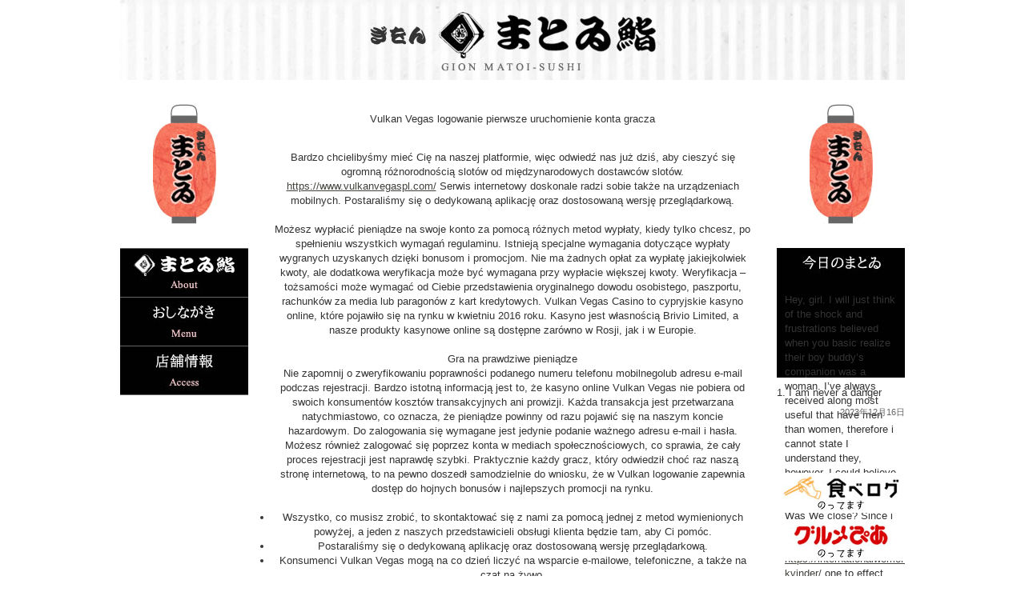

--- FILE ---
content_type: text/html; charset=UTF-8
request_url: http://gionmatoi.jp/message/vulkan-vegas-logowanie-pierwsze-uruchomienie-konta-gracza-950/
body_size: 28498
content:
<!DOCTYPE html PUBLIC "-//W3C//DTD XHTML 1.0 Transitional//EN" "http://www.w3.org/TR/xhtml1/DTD/xhtml1-transitional.dtd">
<html xmlns="http://www.w3.org/1999/xhtml">
<head>
<meta http-equiv="Content-Type" content="text/html; charset=UTF-8" />
<meta name="msvalidate.01" content="0ACB0E707E9D1E4DF179398279C3F3F2" />
<meta name="description" content="京都祇園の老舗、こだわりの江戸前寿司と京寿司が味わえます。ご予算に応じた宴会コースと飲み放題、評判の多彩なお持ち帰りメニューも人気です。深夜2時30分まで営業しています。" /> 
<meta name="keywords" content="京都,祇園,ぎおん,ぎをん,まとゐ鮨,まといずし,寿司" />
<title>京都祇園のオリジナリティある老舗｜すし専門店　祇園　まとゐ鮨（ぎおん　まといずし）</title>
	<link rel="stylesheet" type="text/css" href="http://gionmatoi.jp/wp-content/themes/thematic_gionmatoi/style.css" />

<script src="https://code.jquery.com/jquery-3.6.3.min.js" integrity="sha256-pvPw+upLPUjgMXY0G+8O0xUf+/Im1MZjXxxgOcBQBXU=" crossorigin="anonymous"></script>
<script type="text/javascript" src="http://gionmatoi.jp/common/js/jquery.innerfade.js"></script>
<script type="text/javascript" src="http://gionmatoi.jp/common/js/yuga.js"></script>
<script type="text/javascript">
	$(document).ready(
		function(){
			$('#headerImage').innerfade({
				speed: 4000,
				timeout: 6000,
				type: 'random_start',
				containerheight: '124px'
			});

			$('#topImage').innerfade({
				speed: 'slow',
				timeout: 4000,
				type: 'sequence',
				containerheight: '220px'
			});
			
			$('#matoiImage').innerfade({
				speed: 'slow',
				timeout: 4000,
				type: 'sequence',
				containerheight: '220px'
			});

		}
	);
</script>

    <script type="text/javascript" src="http://maps.google.com/maps/api/js?sensor=false"></script>  
    <script type="text/javascript">  
        google.maps.event.addDomListener(window, 'load', function()  
        {  
            var lng = 135.7727363705635;  
            var lat = 35.00435017973471;  
  
            var mapOptions = {  
                zoom: 18,  
                center: new google.maps.LatLng(lat, lng),  
                mapTypeId: google.maps.MapTypeId.ROADMAP,  
                scaleControl: true  
            };  
            var mapObj = new google.maps.Map(document.getElementById('gmap'), mapOptions);  
  
  
            // 駅情報  
            var stations = [  
              ['まとゐ鮨', 35.00457866951482, 135.773186981678] 
            ];  
  
  
            // マーカーを作成  
            jQuery.each(stations, function()  
            {  
                var latlng = new google.maps.LatLng(this[1], this[2]);  
                var marker = new google.maps.Marker({  
                    position: latlng,  
                    map: mapObj,  
                    title: this[0]  
                });  
            });              
        });  
    </script>  
<script type="text/javascript">

  var _gaq = _gaq || [];
  _gaq.push(['_setAccount', 'UA-25079013-1']);
  _gaq.push(['_trackPageview']);

  (function() {
    var ga = document.createElement('script'); ga.type = 'text/javascript'; ga.async = true;
    ga.src = ('https:' == document.location.protocol ? 'https://ssl' : 'http://www') + '.google-analytics.com/ga.js';
    var s = document.getElementsByTagName('script')[0]; s.parentNode.insertBefore(ga, s);
  })();

</script>
<META name="y_key" content="1f0019f47a5cf2a6" />
<script type="text/javascript">

  var _gaq = _gaq || [];
  _gaq.push(['_setAccount', 'UA-25079013-1']);
  _gaq.push(['_trackPageview']);

  (function() {
    var ga = document.createElement('script'); ga.type = 'text/javascript'; ga.async = true;
    ga.src = ('https:' == document.location.protocol ? 'https://ssl' : 'http://www') + '.google-analytics.com/ga.js';
    var s = document.getElementsByTagName('script')[0]; s.parentNode.insertBefore(ga, s);
  })();

</script>
</head>

<body class="post-template-default single single-post postid-697 single-format-standard mac chrome ch131">

<div id="wrapper" class="hfeed">   

    <div id="header">
      <a href="http://gionmatoi.jp/"><img src="http://gionmatoi.jp//common/images/header_title.jpg" alt="祇園　まとゐ鮨" width="980" height="100" /></a> 
	</div><!-- #header-->
       
    <div id="main">
    
		<div id="container">
			
						
			<div id="content">
		
    	        
				<div id="nav-above" class="navigation">
					<div class="nav-previous"><a href="http://gionmatoi.jp/message/vulkan-vegas-kod-promocyjny-%ef%b8%8f-do-30-6-aktywnych-lipiec-2023-454/" rel="prev"><span class="meta-nav">&laquo;</span> Vulkan Vegas kod promocyjny ️ do 30%  6 Aktywnych Lipiec 2023</a></div>
					<div class="nav-next"><a href="http://gionmatoi.jp/message/codere-casino-review-july-2023-bonuses-payouts-and-more-718/" rel="next">Codere Casino Review July 2023 Bonuses, Payouts, and More <span class="meta-nav">&raquo;</span></a></div>
				</div>

			
				<div id="post-697" class="post-697 post type-post status-publish format-standard hentry category-message tag-vulkan-vegas tag-vulkan-vegas-pl"><h1 class="entry-title">Vulkan Vegas logowanie pierwsze uruchomienie konta gracza</h1>
<div class="entry-meta"><span class="meta-prep meta-prep-author">By </span><span class="author vcard"><a class="url fn n" href="http://gionmatoi.jp/author/hata/" title="View all posts by hata">hata</a></span><span class="meta-sep meta-sep-entry-date"> | </span><span class="meta-prep meta-prep-entry-date">Published: </span><span class="entry-date"><abbr class="published" title="2023-08-01T10:49:08+0900">8月 1, 2023</abbr></span></div><!-- .entry-meta -->
					<div class="entry-content">
<p>Bardzo chcielibyśmy mieć Cię na naszej platformie, więc odwiedź nas już dziś, aby cieszyć się ogromną różnorodnością slotów od międzynarodowych dostawców slotów. <a href="https://vulkanvegaspl.com/">https://www.vulkanvegaspl.com/</a> Serwis internetowy doskonale radzi sobie także na urządzeniach mobilnych. Postaraliśmy się o dedykowaną aplikację oraz dostosowaną wersję przeglądarkową.</p>
<p>Możesz wypłacić pieniądze na swoje konto za pomocą różnych metod wypłaty, kiedy tylko chcesz, po spełnieniu wszystkich wymagań regulaminu. Istnieją specjalne wymagania dotyczące wypłaty wygranych uzyskanych dzięki bonusom i promocjom. Nie ma żadnych opłat za wypłatę jakiejkolwiek kwoty, ale dodatkowa weryfikacja może być wymagana przy wypłacie większej kwoty. Weryfikacja &#8211; tożsamości może wymagać od Ciebie przedstawienia oryginalnego dowodu osobistego, paszportu, rachunków za media lub paragonów z kart kredytowych. Vulkan Vegas Casino to cypryjskie kasyno online, które pojawiło się na rynku w kwietniu 2016 roku. Kasyno jest własnością Brivio Limited, a nasze produkty kasynowe online są dostępne zarówno w Rosji, jak i w Europie.</p>
<h2>Gra na prawdziwe pieniądze</h2>
<p>Nie zapomnij o zweryfikowaniu poprawności podanego numeru telefonu mobilnegolub adresu e-mail podczas rejestracji. Bardzo istotną informacją jest to, że kasyno online Vulkan Vegas nie pobiera od swoich konsumentów kosztów transakcyjnych ani prowizji. Każda transakcja jest przetwarzana natychmiastowo, co oznacza, że pieniądze powinny od razu pojawić się na naszym koncie hazardowym. Do zalogowania się wymagane jest jedynie podanie ważnego adresu e-mail i hasła. Możesz również zalogować się poprzez konta w mediach społecznościowych, co sprawia, że cały proces rejestracji jest naprawdę szybki. Praktycznie każdy gracz, który odwiedził choć raz naszą stronę internetową, to na pewno doszedł samodzielnie do wniosku, że w Vulkan logowanie zapewnia dostęp do hojnych bonusów i najlepszych promocji na rynku.</p>
<ul>
<li>Wszystko, co musisz zrobić, to skontaktować się z nami za pomocą jednej z metod wymienionych powyżej, a jeden z naszych przedstawicieli obsługi klienta będzie tam, aby Ci pomóc.</li>
<li>Postaraliśmy się o dedykowaną aplikację oraz dostosowaną wersję przeglądarkową.</li>
<li>Konsumenci Vulkan Vegas mogą na co dzień liczyć na wsparcie e-mailowe, telefoniczne, a także na czat na żywo.</li>
<li>Możesz wypłacić pieniądze na swoje konto za pomocą różnych metod wypłaty, kiedy tylko chcesz, po spełnieniu wszystkich wymagań regulaminu.</li>
</ul>
<p>Kasyno internetowe Vulkan Vegas jest aktualnie jednym z najszybciej rozwijających się serwisów z grami losowymi w sieci. Nasze kasyno działa na rynku zaledwie od 2016 roku, ale to wystarczyło, żebyśmy stali się jednym z najbardziej rozpoznawalnych w branży. Dostosowanie &#8211; strony do wielu języków (w tym polski) pozwala na wygodne Vulkan Vegas logowanie. Postaraliśmy się o zaprojektowanie takiej strony internetowej, która sama podpowie danej osobie, co robić, żeby móc założyć konto, zalogować się, czy skorzystać z danej opcji bonusowej.</p>
<h3>Zarejestruj się w Vulkan Vegas, by grać online</h3>
<p>To właśnie klucz do sukcesu, który zapewnia, że Vulkan Vegas bez względu na region, jest zawsze jednym z najchętniej wybieranych serwisów hazardowych w wielu regionach świata. Zanim zaczniemy opisywać bliżej i bardziej szczegółowo dostępny w Vulkan Vegas bonus za rejestracje, musimy podkreślić najważniejszą informację na jego temat. Otóż jest to oferta skierowana wyłącznie do tych osób, które nie mają jeszcze swojego konta w naszej witrynie. Jeśli korzystałeś wcześniej z usług Vulkan Vegas, to niestety nie będziesz mógł skorzystać z tej promocji. Ale jeśli nie zakładałeś sobie jeszcze u nas konta użytkownika, to zapraszamy Cię do przeczytania dalszej części artykułu, bo z pewnością ten bonus Cię zachwyci. Vulkan Vegas jest zarejestrowany w Republice Cypru i licencjonowany przez Invicta Networks, który jest jednym z międzynarodowych zaufanych organów licencyjnych.</p>
<p>Wysokość premii zależy od statusu, który jest zwiększany w zależności od zgromadzonych punktów. Za drugi depozyt w wysokości od 60 do 199 zł możesz otrzymać bonus reload 125% + 50 darmowych spinów w automacie Doom of Dead. Za drugą wpłatę w wysokości 200 zł otrzymasz bonus w wysokości 200% i 100 darmowych spinów w grze Fire Joker. Płatności kartą kredytową są zabezpieczone przez bramę płatniczą z certyfikatem PCI DSS.</p>
<h2>Jaką postać ma bonus przy rejestracji?</h2>
<p>Nie spamujemy naszych klientów e-mailami, ponieważ każdy z nich jest uzasadniony i w większości dotyczy ofert promocyjnych. Wszystkie Twoje wygrane są utrzymywane w tajemnicy i nikt inny nie zna Twojego adresu IP ani kwoty, którą wygrałeś za pośrednictwem naszej platformy. Stół do gry otoczony jest kilkoma kamerami internetowymi, dzięki czemu możesz oglądać go pod wieloma kątami. Możesz wybrać kąt widzenia, który jest dla Ciebie najlepszy i zmieniać go tak często, jak tylko chcesz. Krupierki używają większych niż zwykle kart, aby kamery mogły uzyskać wyraźny obraz.</p>
<ul>
<li>Jeśli ktoś połączył swoje konto z mediami społecznościowymi — Google, Facebook, Twitter, to może po prostu kliknąć stosowną ikonę i zalogować się danymi do konkretnego serwisu.</li>
<li>Nie spamujemy naszych klientów e-mailami, ponieważ każdy z nich jest uzasadniony i w większości dotyczy ofert promocyjnych.</li>
<li>Jeśli korzystałeś wcześniej z usług Vulkan Vegas, to niestety nie będziesz mógł skorzystać z tej promocji.</li>
<li>Jak wyjaśniliśmy powyżej, wszystkie dostępne gry Vulkan Vegas są dostępne za darmo, ale jako kasyno online, strona jest nastawiona na grę na prawdziwe pieniądze.</li>
<li>Możesz również zalogować się poprzez konta w mediach społecznościowych, co sprawia, że cały proces rejestracji jest naprawdę szybki.</li>
</ul>
<p>Gdyby zdarzyło się, że ktoś zapomni hasła do swojego konta, wystarczy, że kliknie odnośnik „Nie pamiętasz hasła? Wystarczy podać swój adres e-mail, a my wyślemy odpowiednią wiadomość, która pozwoli zresetować i wyznaczyć nowe hasło. Jeśli lubisz hazard na żywo, to Vulkan Vegas Cię nie zawiedzie.</p>
<h3>Zarejestruj się na platformie Vulkan Vegas i odbierz swój bonus!</h3>
<p>Najlepiej będzie, jeśli skorzystasz z czatu na żywo lub naszego numeru telefonu, aby uzyskać natychmiastową odpowiedź. Jak już wiele razy powtarzaliśmy, aby otrzymać od nas pieniądze lub darmowe spiny za rejestrację, musisz najpierw się zarejestrować, przechodząc do witryny tego kasyna za pomocą udostępnionego odnośnika u nas. Gdy zarejestrujesz się w kasynie w standardowy sposób, na przykład po wpisaniu w pasku adresowym przeglądarki adresu strony kasyna, to niestety nasza promocja nie zostanie aktywowana. Bez wątpienia jedną z największych zalet tej instytucji hazardowej online jest skuteczna obsługa klienta. Konsumenci Vulkan Vegas mogą na co dzień liczyć na wsparcie e-mailowe, telefoniczne, a także na czat na żywo. To właśnie ten ostatni jest najbardziej polecany i preferowany przez graczy.</p>
<ul>
<li>Bez wątpienia jedną z największych zalet tej instytucji hazardowej online jest skuteczna obsługa klienta.</li>
<li>Gdyby jednak okazało się, że wiadomość e-mail nie pojawia się pod danym adresem, należy odczekać nawet do 15 minut lub spróbować wysłać go ponownie (umożliwiamy takie działanie).</li>
<li>Aby skorzystać z oferty, doładuj swoje konto na kwotę 40 zł lub więcej.</li>
<li>Przede wszystkim mamy tu do czynienia z wieloma różnymi metodami wpłat i wypłat, zarówno tymi popularnymi i oficjalnymi, jak i niszowymi, zapewniającymi znacznie większą anonimowość w sieci.</li>
<li>Jak już wiele razy powtarzaliśmy, aby otrzymać od nas pieniądze lub darmowe spiny za rejestrację, musisz najpierw się zarejestrować, przechodząc do witryny tego kasyna za pomocą udostępnionego odnośnika u nas.</li>
<li>Nasze kasyno działa na rynku zaledwie od 2016 roku, ale to wystarczyło, żebyśmy stali się jednym z najbardziej rozpoznawalnych w branży.</li>
</ul>
<p>Jak wyjaśniliśmy powyżej, wszystkie dostępne gry Vulkan Vegas są dostępne za darmo, ale jako kasyno online, strona jest nastawiona na grę na prawdziwe pieniądze. Bonusy Vulkan Vegas mogą być wykorzystane tylko wtedy, gdy grasz na prawdziwe pieniądze. Z ważną licencją i różnorodną kolekcją slotów, casino jest jednym z najlepszych wyborów na rynku hazardu online. Bez względu na to, gdzie jesteś z całego świata, będziesz mógł korzystać z naszych usług na każdym urządzeniu mobilnym lub PC z aktywnym połączeniem internetowym.</p>
<h3>Bonus za rejestrację w Vulkan Vegas</h3>
<p>W końcu wkładamy naprawdę mnóstwo wysiłku w to, by stworzyć system bonusowy będący zawsze o co najmniej jeden krok przed konkurencją! W efekcie z dumą możemy stwierdzić, że różne nasze promocje nie mają sobie równych. Obiecujemy zapewnić naszym klientom najwyższej jakości obsługę klienta i z tego powodu jesteśmy dostępni 24/7, aby odpowiedzieć na wszelkie pytania i problemy. Istnieje wiele sposobów, aby skontaktować się z  naszymi przedstawicielami obsługi klienta i można się z nami skontaktować 24 godziny 7 dni w tygodniu.</p>
<ul>
<li>Pomimo polskiej strony internetowej, czat jest dostępny tylko w języku angielskim, niemieckim i rosyjskim.</li>
<li>Gracze cenią sobie przede wszystkim duży wybór i różnorodność tytułów.</li>
<li>Gracze otrzymują również obszerny dział FAQ w języku angielskim, gdzie znajdują się najczęściej zadawane pytania oraz odpowiedzi na nie z dość obszernym rozwinięciem tematu.</li>
<li>Vulkan Vegas online jest jednym z absolutnych liderów na rynku.</li>
<li>Vulkan Vegas jest zarejestrowany w Republice Cypru i licencjonowany przez Invicta Networks, który jest jednym z międzynarodowych zaufanych organów licencyjnych.</li>
</ul>
<p>Posiadamy licencję od Curacao, która jest standardowym organem licencyjnym, a nasza platforma zaspokaja potrzeby międzynarodowych graczy, jeśli chodzi o różne języki. Zapytania dotyczące różnych kwestii związanych z płatnościami można przesyłać na nasz adres e-mail wraz ze zrzutami ekranu, a my postaramy się odpowiedzieć na nie szczegółowo, podając rozwiązanie. Wszystko, co musisz zrobić, to skontaktować się z nami za pomocą jednej z metod wymienionych powyżej, a jeden z naszych przedstawicieli obsługi klienta będzie tam, aby Ci pomóc. Jeśli ktoś połączył swoje konto z mediami społecznościowymi — Google, Facebook, Twitter, to może po prostu kliknąć stosowną ikonę i zalogować się danymi do konkretnego serwisu.</p>
<h2>Zaloguj się w Vulkan Vegas, by cieszyć się grą kasynową</h2>
<p>W ten sposób każdy klient kasyna może za darmo sprawdzić możliwości lub styl automatów do gry, gier karcianych. Dostępne gry wideo Vulkan Vegas kasyno są również zdecydowanie interesujące dla wielu osób. Gracze cenią sobie przede wszystkim duży wybór i różnorodność tytułów. Vulkan Vegas online jest jednym z absolutnych liderów na rynku. Taka liczba jest oczywiście bardzo dobra, biorąc pod uwagę fakt, że istnieją kasyna, które mają tylko 200 lub 400 gier. Program VIP zachęca wszystkich aktywnych graczy w kasynie Vulcan Vegas.</p>
<ul>
<li>Minimalna kwota wynosi 35 zł, co utrudnia wpłatę i wypłatę najdrobniejszych kwot.</li>
<li>Niezależnie od tego, w którym miejscu na świecie się znajdujesz, możesz łatwo skontaktować się z nami za pomocą jednej z tych metod.</li>
<li>Do zalogowania się wymagane jest jedynie podanie ważnego adresu e-mail i hasła.</li>
</ul>
<p>Karty Visa i MasterCard, portfele elektroniczne Skrill, Neteller czy ecoPayz i entropay. Minimalna kwota wynosi 35 zł, co utrudnia wpłatę i wypłatę najdrobniejszych kwot. Również w tym przypadku nie stosuje się opłat transakcyjnych ani prowizji. Czas realizacji przelewu zależy od operatora, jednak nie może trwać dłużej niż 24 godziny, ewentualnie 3 dni robocze. A spora liczba graczy twierdzi wprost, że to po prostu najlepsza witryna z grami hazardowymi w całej branży.</p>
<h2>Bonus startowy — 4 000 PLN + 125 FS</h2>
<p>Przede wszystkim mamy tu do czynienia z wieloma różnymi metodami wpłat i wypłat, zarówno tymi popularnymi i oficjalnymi, jak i niszowymi, zapewniającymi znacznie większą anonimowość w sieci. Bardzo istotne jest to, że wszystkie płatności możemy dokonywać w takich walutach jak EUR, USD, CAD, RUB, KZT i PLN. Wielu polskich konsumentów z pewnością ucieszy fakt, że kasyno online gwarantuje obsługę w PLN. Pozwala to wielu operatorom uniknąć wewnętrznych prowizji czy niekorzystnych przeliczników walutowych.</p>
<ul>
<li>W efekcie z dumą możemy stwierdzić, że różne nasze promocje nie mają sobie równych.</li>
<li>Vulkan Vegas stoi na dość wysokim poziomie, jeśli chodzi o techniki płatności.</li>
<li>Wszystkie Twoje wygrane są utrzymywane w tajemnicy i nikt inny nie zna Twojego adresu IP ani kwoty, którą wygrałeś za pośrednictwem naszej platformy.</li>
<li>Posiadamy licencję od Curacao, która jest standardowym organem licencyjnym, a nasza platforma zaspokaja potrzeby międzynarodowych graczy, jeśli chodzi o różne języki.</li>
<li>Płatności kartą kredytową są zabezpieczone przez bramę płatniczą z certyfikatem PCI DSS.</li>
</ul>
<p>Gra w kasynie na żywo jest tak samo łatwa, jak w innych grach na Vulkan Vegas. Wystarczy wybrać grę z sekcji Kasyno na żywo, kliknąć na nią, a gra załaduje się w ciągu kilku sekund. Nie ma potrzeby pobierania żadnego oprogramowania, a kasyno na żywo działa na wielu platformach, w tym mobilnych. Gry na żywo obejmują Blackjacka, Ruletkę, Pokera, Bakarata, Keno i Loterię. To jednak nie wszystko, bo Vulkan Vegas nie zapomina również o miłośnikach ponadczasowych gier hazardowych. Nasz przegląd gier wideo w Vulkan Vegas Casino wykazał, że wszystkie gry w standardowym kasynie dostępne są do przetestowania całkowicie za darmo.</p>
<h3>Vulkan Vegas logowanie i rejestracja</h3>
<p>Mają Kasyno na żywo z dziesiątkami gier działających w czasie rzeczywistym, z prawdziwymi ludźmi z całego świata, dzięki czemu możesz uzyskać autentyczne wrażenia z kasyna bez wychodzenia z domu. Za pierwszą wpłatę możesz otrzymać reload 100% i 25 darmowych obrotów w grze Book of Dead. Aby skorzystać z oferty, doładuj swoje konto na kwotę 40 zł lub więcej.</p>
<ul>
<li>Program VIP zachęca wszystkich aktywnych graczy w kasynie Vulcan Vegas.</li>
<li>Dostępne gry wideo Vulkan Vegas kasyno są również zdecydowanie interesujące dla wielu osób.</li>
<li>Istnieje wiele sposobów, aby skontaktować się z naszymi przedstawicielami obsługi klienta i można się z nami skontaktować 24 godziny 7 dni w tygodniu.</li>
<li>Pozwala to wielu operatorom uniknąć wewnętrznych prowizji czy niekorzystnych przeliczników walutowych.</li>
<li>Bez względu na to, gdzie jesteś z całego świata, będziesz mógł korzystać z naszych usług na każdym urządzeniu mobilnym lub PC z aktywnym połączeniem internetowym.</li>
</ul>
<p>Pomimo polskiej strony internetowej, czat jest dostępny tylko w języku angielskim, niemieckim i  rosyjskim. Gracze otrzymują również obszerny dział FAQ w języku angielskim, gdzie znajdują się najczęściej zadawane pytania oraz odpowiedzi na nie z dość obszernym rozwinięciem tematu. Vulkan Vegas stoi na dość wysokim poziomie, jeśli chodzi o techniki płatności.</p>
<h3>Live Casino</h3>
<p>Z mnóstwem bonusów i promocji jesteśmy pewni, że będziesz czerpał przyjemność z gry na naszej platformie. Gdyby jednak okazało się, że wiadomość e-mail nie pojawia się pod danym adresem, należy odczekać nawet do 15 minut lub spróbować wysłać go ponownie (umożliwiamy takie działanie). Niezależnie od tego, w którym miejscu na świecie się znajdujesz, możesz łatwo skontaktować się z nami za pomocą jednej z tych metod. Nasz zespół wsparcia składa się z profesjonalistów, którzy są w tej dziedzinie od wielu lat. Na każde z Twoich pytań odpowiemy w odpowiedni sposób, a naszym celem jest jak najlepsze pokierowanie naszych klientów, ponieważ to Ty jesteś naszą siłą.</p>
<ul>
<li>Za drugi depozyt w wysokości od 60 do 199 zł możesz otrzymać bonus reload 125% + 50 darmowych spinów w automacie Doom of Dead.</li>
<li>W końcu wkładamy naprawdę mnóstwo wysiłku w to, by stworzyć system bonusowy będący zawsze o co najmniej jeden krok przed konkurencją!</li>
<li>Gry na żywo obejmują Blackjacka, Ruletkę, Pokera, Bakarata, Keno i Loterię.</li>
<li>Najlepiej będzie, jeśli skorzystasz z czatu na żywo lub naszego numeru telefonu, aby uzyskać natychmiastową odpowiedź.</li>
</ul>

											</div><!-- .entry-content -->
					<div class="entry-utility"><span class="cat-links">This entry was posted in <a href="http://gionmatoi.jp/category/message/" rel="category tag">まとゐ鮨より</a></span><span class="tag-links">  and tagged <a href="http://gionmatoi.jp/tag/vulkan-vegas/" rel="tag">vulkan vegas</a>, <a href="http://gionmatoi.jp/tag/vulkan-vegas-pl/" rel="tag">vulkan vegas PL</a></span>. Bookmark the <a href="http://gionmatoi.jp/message/vulkan-vegas-logowanie-pierwsze-uruchomienie-konta-gracza-950/" title="Permalink to Vulkan Vegas logowanie pierwsze uruchomienie konta gracza">permalink</a>. Both comments and trackbacks are currently closed.</div><!-- .entry-utility -->
				</div><!-- #post -->
		
			<div id="nav-below" class="navigation">
				<div class="nav-previous"><a href="http://gionmatoi.jp/message/vulkan-vegas-kod-promocyjny-%ef%b8%8f-do-30-6-aktywnych-lipiec-2023-454/" rel="prev"><span class="meta-nav">&laquo;</span> Vulkan Vegas kod promocyjny ️ do 30%  6 Aktywnych Lipiec 2023</a></div>
				<div class="nav-next"><a href="http://gionmatoi.jp/message/codere-casino-review-july-2023-bonuses-payouts-and-more-718/" rel="next">Codere Casino Review July 2023 Bonuses, Payouts, and More <span class="meta-nav">&raquo;</span></a></div>
			</div>

			<div id="comments">



			</div><!-- #comments -->
		
            <div class="go_pageTop"><a href="http://gionmatoi.jp/">▲サイトトップへ</a></div>
			</div><!-- #content -->
			
			 
			
		</div><!-- #container -->
		

      <div id="primary">
      <h3 class="widgettitle">NAVI</h3>
      <ul id="nav">
        <li><a href="http://gionmatoi.jp/gionmatoi/"><img src="http://gionmatoi.jp/common/images/navi_matoi.jpg" width="160" height="60" class="btn" /></a></li>
        <li><a href="http://gionmatoi.jp/menu/"><img src="http://gionmatoi.jp/common/images/navi_menu.jpg" width="160" height="60" class="btn" /></a></li>
        <li><a href="http://gionmatoi.jp/access/"><img src="http://gionmatoi.jp/common/images/navi_store.jpg" width="160" height="60" class="btn" /></a></li>
      </ul>
      </div>
      <!-- end #primary -->

      <div id="secondary">
      <div id="today">
　<p class="today_text"><p><title>1. I am never a danger</title></p>
<p>Hey, girl. I will just think of the shock and frustrations believed when you basic realize their boy buddy&#8217;s companion was a woman. I&#8217;ve always received along most useful that have men than women, therefore i cannot state I understand they, however, I could believe their response.</p>
<p>Was We close? Since i comprehend the problem <a href="https://www.internationalwomen.net/da/koreanske-kvinder/">https://internationalwomen.net/da/koreanske-kvinder/</a> one to effect can cause on your own dating (I know once the We learn about them), there are lots of something I&#8217;d like to say.</p>
<p>I&#8217;m by no means even alongside being a threat. I am not saying even nearby the limits one to facilitate are alongside a threat. Actually setting aside the reality that I&#8217;m currently relationship someone else, in the fictional character of relationship, it&#8217;s not even you can. <a href="http://gionmatoi.jp/internationalwomen-net-da-koreanske-kvinder-online-2/1-i-am-never-a-danger-2/#more-20736" class="more-link"><span aria-label="続きを読む 1. I am never a danger">(さらに&hellip;)</span></a></p>
</p></div>
<p class="today_message">1. I am never a danger</p>
<p class="today_date">2023年12月16日</p>

<iframe src="http://www.facebook.com/plugins/likebox.php?href=http%3A%2F%2Fwww.facebook.com%2Fpages%2F%E7%A5%87%E5%9C%92%E3%81%BE%E3%81%A8%E3%82%90%E9%AE%A8%2F125304770890814&amp;width=160&amp;colorscheme=light&amp;show_faces=false&amp;border_color&amp;stream=false&amp;header=true&amp;height=62" scrolling="no" frameborder="0" style="border:none; overflow:hidden; width:160px; height:70px;" allowTransparency="true"></iframe>

<a href="http://r.tabelog.com/kyoto/A2603/A260301/26000274/" title="食べログ-祇園まとゐ鮨のレビューを書こう" target="_blank"><img src="http://gionmatoi.jp/common/images/tabelog.jpg" style="margin-bottom: 10px;" alt="食べログに掲載"  /></a>
<a href="http://g.pia.co.jp/shop/56481" title="グルメピア-祇園まとゐ鮨" target="_blank"><img src="http://gionmatoi.jp/common/images/gpia.jpg" alt="グルメピアに掲載"  /></a>

      </div>

      <!-- end #secondary -->
    </div><!-- #main -->
    
        

	<div id="footer">
      <p class="footer_navi"><a href="http://gionmatoi.jp/sitemap/"><img src="http://gionmatoi.jp/common/images/sitemap.jpg" width="106" height="40" class="btn" /></a></p>
      <p class="copyright">©2011. <a href="http://gionmatoi.jp/">MATOI-SUSHI</a>. All rights reserved. Designed by <a href="http://densui-sha.jp/">densui-sha</a> / <a href="http://design-ya.net/">design-ya.atelire</a></p>
	</div><!-- #footer -->
	


    </div><!-- #wrapper .hfeed -->  

<br />
<b>Warning</b>:  Invalid argument supplied for foreach() in <b>/home/digikyoto01/www/gionmatoi_jp/wp-includes/script-loader.php</b> on line <b>2841</b><br />
<!-- Powered by WPtouch: 4.3.50 --><script type='text/javascript' src='http://gionmatoi.jp/wp-includes/js/jquery/jquery.min.js?ver=3.6.1' id='jquery-core-js'></script>
<script type='text/javascript' src='http://gionmatoi.jp/wp-includes/js/jquery/jquery-migrate.min.js?ver=3.3.2' id='jquery-migrate-js'></script>

</body>
</html>

--- FILE ---
content_type: text/css
request_url: http://gionmatoi.jp/wp-content/themes/thematic_gionmatoi/common/css/styles.css
body_size: 8433
content:
@charset "UTF-8";

body {
	font: 13px/1.4 "ヒラギノ角ゴ Pro W3", "Hiragino Kaku Gothic Pro", "メイリオ", Meiryo, Osaka, "ＭＳ Ｐゴシック", "MS P Gothic", sans-serif;
	margin: 0px;
	padding: 0px;
	color: #333;
}

/* ~~ エレメント / タグセレクター ~~ */
ul, ol, dl { /* ブラウザー間の相違により、リストの余白とマージンをゼロにすることをお勧めします。一貫性を保つために、量をここで指定するか、リストに含まれるリスト項目 (LI、DT、DD) で指定できます。より詳細なセレクターを記述しない限り、ここで指定する内容が .nav リストにも適用されることに注意してください。 */
	padding: 0;
	margin: 0;
}
h1, h2, h3, h4, h5, h6, p {
	margin-top: 0px;	 /* 上マージンを削除すると、マージンを含む div からマージンがはみ出す場合があるという問題を回避できます。残った下マージンにより、後続のエレメントからは離されます。 */
	padding-right: 0px;
	padding-left: 0px; /* div 自体ではなく div 内でエレメントの両側に余白を追加すると、ボックスモデル計算が不要になります。代わりに、両側に余白を指定した div をネストして使用することもできます。 */
}
a img { /* このセレクターは、一部のブラウザーでイメージをリンクで囲んだ場合にイメージの周囲に表示される初期設定の青いボーダーを削除します。 */
	border: none;
}

/* ~~ サイトのリンクのスタイル付けは、ホバー効果を作成するセレクターグループも含め、この順序にする必要があります。~~ */
a:link {
	color: #42413C;
	text-decoration: underline; /* 非常に特殊な表示方法でリンクをスタイル付けする場合を除き、一目で見分けられるように下線を指定することをお勧めします。 */
}
a:visited {
	color: #6E6C64;
	text-decoration: underline;
}
a:hover, a:active, a:focus { /* このセレクターグループは、キーボードを使用するユーザーに対し、マウスを使用するユーザーと同じホバー効果を提供します。 */
	text-decoration: none;
}

/* ~~ この固定幅コンテナが他のすべての div を囲みます。~~ */
.container {
	width: 980px;
	background: #FFFFFF;
	margin: 0 auto; /* 幅に加え、両側を自動値とすることで、レイアウトが中央に揃います。 */
}

/* ~~ ヘッダーには幅は指定されません。ヘッダーはレイアウトの幅全体まで広がります。ヘッダーには、ユーザー独自のリンクされたロゴに置き換えられるイメージプレースホルダーが含まれます。~~ */
.header {
}

/* ~~ レイアウトに使用するカラムです。~~ 

1) 余白は、div の上部または下部にのみ配置されます。これらの div 内のエレメントには、それ自体に余白があるので、ボックスモデル計算を行う必要がありません。ただし、div 自体に両側の余白やボーダーを指定した場合、その値が加算されたものが合計幅になることに注意してください。div 内のエレメントの余白を削除し、さらにその div 内に、全体のデザインに必要な幅や余白を指定していない 2 つ目の div を追加することもできます。

2) カラムはすべてフロートしているため、マージンは指定されていません。マージンを追加する必要がある場合は、フロート方向には指定しないでください (例えば、右フロートに設定した div の右マージン)。多くの場合、代わりに余白を使用できます。このルールに従わない場合は、div のルールに「display:inline」宣言を追加し、一部のバージョンの Internet Explorer でマージンが 2 倍になるバグを回避する必要があります。

3) クラスはドキュメント内で複数回使用できるので (またエレメントには複数のクラスを適用できます)、カラムには ID ではなくクラス名が割り当てられます。例えば、必要に応じて 2 つのサイドバー div をスタックできます。クラスを各ドキュメントで一度しか使用しないのであれば、ユーザーの好みに応じて、クラス名を ID に変更することができます。

4) ナビゲーションを左ではなく右に配置したい場合、これらのカラムを反対方向にフロートさせると (すべて左方向にする代わりに、すべて右方向に設定)、反転してレンダリングされます。HTML ソース内で div を移動する必要はありません。

*/
.sidebar1 {
}
.content {
}
.sidebar2 {
}

/* ~~ このセレクターグループは、.content 内のリストに領域間隔を指定します。~~ */
.content ul, .content ol {
	padding: 0px; /* この余白は、上述の見出しと段落ルールの右の余白を表します。下の余白はリスト内の他のエレメントとの間隔用に配置され、左の余白はインデント作成用に配置されています。これは必要に応じて調整できます。 */
}

/* ~~ ナビゲーションリストのスタイル付け (Spry などの事前作成済みのフライアウトメニューを使用する場合は削除できます) ~~ */
ul.nav {
	list-style: none; /* リストのマーカーを削除します。 */
	border-top: 1px solid #666; /* リンク用の上部のボーダーを作成します。他のすべてのものは LI 上で下部のボーダーを使用して配置されます。 */
	margin-bottom: 15px; /* 下のコンテンツのナビゲーション間の間隔を作成します。 */
}
ul.nav li {
	border-bottom: 1px solid #666; /* ボタンの区切り線を作成します。 */
}
ul.nav a, ul.nav a:visited { /* これらのセレクターをグループ化することで、リンクのボタン表示が訪問後も確実に保持されます。 */
	padding: 0px;
	display: block; /* アンカーにブロックプロパティを指定し、アンカーが含まれる LI 全体がアンカーになるようにします。これにより、領域全体がマウスのクリックに反応するようになります。 */
	width: 160px;  /*この幅により、IE6 でボタン全体をクリックできるようになります。IE6 をサポートする必要がない場合は削除できます。適切な幅を計算するには、サイドバーコンテナの幅からそのリンクの余白を減算します。 */
	text-decoration: none;
}
ul.nav a:hover, ul.nav a:active, ul.nav a:focus { /* マウスを使用する場合もキーボードを使用する場合も、背景色とテキストカラーを変更します。 */
	color: #FFF;
}

/* ~~ フッタースタイル ~~ */
.footer {
	padding: 0px 0px 0px 10px;
	background: #666;
	position: relative;/* IE6 に、適切にクリアするための hasLayout を指定します。 */
	clear: both; /* この clear プロパティにより .container は、カラムの範囲がどこまでかを認識してその範囲を含めるようになります。 */
	height: 40px;
	margin: 0px;
}

/* ~~ その他の float/clear クラス ~~ */
.fltrt {  /* このクラスを使用すると、ページ内でエレメントを右にフローティングさせることができます。フローティングさせるエレメントは、ページ内で横に並べて表示するエレメントの前に指定する必要があります。 */
	float: right;
	margin-left: 8px;
}
.fltlft { /* このクラスを使用すると、ページ内でエレメントを左にフローティングさせることができます。フローティングさせるエレメントは、ページ内で横に並べて表示するエレメントの前に指定する必要があります。 */
	float: left;
	margin-right: 8px;
}
.clearfloat { /* このクラスは、.footer が .container から削除されているか取り出されている場合に、<br /> または空の div で、フローティングさせる最後の div に続く最後のエレメントとして (.container 内に) 配置できます。 */
	clear:both;
	height:0;
	font-size: 1px;
	line-height: 0px;
}
